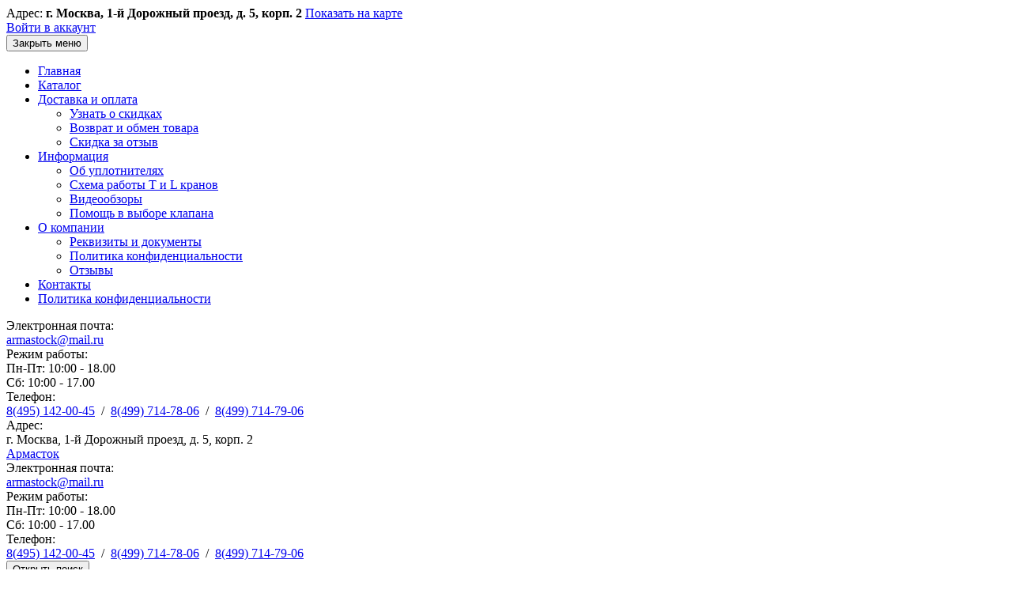

--- FILE ---
content_type: text/html; charset=utf-8
request_url: https://armastock.ru/gayka-nerjaveyuschaya-dlya-poplavkovogo-vyklyuchatelya-pds-01-pds-02-1-2
body_size: 11947
content:
<!DOCTYPE html>
<html lang="zxx" prefix="og: //ogp.me/ns#" class=" no-overflowscrolling webp webp-alpha webp-animation webp-lossless">
<head>
	<link href="/favicon.ico" rel="shortcut icon" type="image/x-icon" />
	<link rel="apple-touch-icon" sizes="180x180" href="/apple-touch-icon.png">
	<link rel="icon" type="image/png" sizes="32x32" href="/favicon-32x32.png">
	<link rel="icon" type="image/png" sizes="16x16" href="/favicon-16x16.png">
	<link rel="manifest" href="/site.webmanifest">
	<link rel="mask-icon" href="/safari-pinned-tab.svg" color="#1478df">
	<meta name="msapplication-TileColor" content="#1478df">
	<meta name="theme-color" content="#1478df">
	<meta name="cmsmagazine" content="c0a4c8253477b6af7f48523bbec9a817" />
    <meta name="format-detection" content="telephone=no">
    <meta name="viewport" content="width=device-width, initial-scale=1, maximum-scale=1">
    <meta name="apple-mobile-web-app-capable" content="yes"/>
    <meta name="apple-mobile-web-app-status-bar-style" content="black-translucent">
    <meta name="yandex-verification" content="30c1e346f59291da" />
                
    <meta charset="UTF-8">
    
    <!--Базовые метатеги страницы-->  
    <title>Гайка нержавеющая для поплавкового выключателя PDS-01, PDS-02 1/2&quot; | Армасток</title>
    <meta name="keywords" content="гайка нержавеющая, гайка для выключателя, поплавковые выключатели">
    <meta name="description" content="Контргайка нержавеющая для поплавкового выключателя PDS-01, PDS-02 ">
    <!--/Базовые метатеги страницы-->
          
    <!--Микроразметка OpenGraph-->  
    <meta property="og:title" content="Гайка нержавеющая для поплавкового выключателя PDS-01, PDS-02 1/2&quot;">
    <meta property="og:description" content="Контргайка нержавеющая для поплавкового выключателя PDS-01, PDS-02 "> 
    <meta property="og:image" content="https://armastock.ru/uploads/product/400/437/pds-01-nut_2021-07-12_18-43-36.jpg">
    <meta property="og:type" content="website">
    <meta property="og:url" content= "https://armastock.ru/gayka-nerjaveyuschaya-dlya-poplavkovogo-vyklyuchatelya-pds-01-pds-02-1-2">
    <meta property="og:site_name" content= "Интернет-магазин Армасток">
    <!--/Микроразметка OpenGraph-->
    <meta property="og:image:width" content="1200">
        <meta property="og:image:height" content= "1200">
    <!--Микроразметка Dublin Core-->
    <meta name="DC.Title" content="Гайка нержавеющая для поплавкового выключателя PDS-01, PDS-02 1/2&quot;">
    <meta name="DC.Subject" content="гайка нержавеющая, гайка для выключателя, поплавковые выключатели">
    <meta name="DC.Description" content="Контргайка нержавеющая для поплавкового выключателя PDS-01, PDS-02 ">
    <meta name="DC.Type" content="InteractiveResource">
    <!--/Микроразметка Dublin Core-->  
      <!-- В это поле необходимо прописать код подтверждения Вашего сайта. Например, Яндекс.Метрика или Google analytics --><link href="https://armastock.ru/mg-templates/armastock/mg-plugins/comments/css/style.css?rev=1616080337" rel="stylesheet" type="text/css">
    <link href="https://armastock.ru/mg-core/script/standard/css/jquery.fancybox.css?rev=1764670759" rel="stylesheet" type="text/css">
    <link href="https://armastock.ru/mg-templates/armastock/components/pagination/pagination.css?rev=1616080330" rel="stylesheet" type="text/css">
    <link rel="stylesheet" href="https://armastock.ru/mg-plugins/trigger-guarantee/css/style.css?rev=1685625630" type="text/css" />
    <link rel="stylesheet" href="https://armastock.ru/mg-plugins/site-block-editor/css/style.css?rev=1685625637" type="text/css" />
    <link rel="stylesheet" href="https://armastock.ru/mg-templates/armastock/mg-plugins/slider-action/css/style.css?rev=1616080890" type="text/css" />
    <link rel="stylesheet" href="https://armastock.ru/mg-templates/armastock/mg-plugins/p4-category-slider/css/slick.css?rev=1616080338" type="text/css" />
    <link rel="stylesheet" href="https://armastock.ru/mg-templates/armastock/mg-plugins/p4-category-slider/css/slick-theme.css?rev=1616080338" type="text/css" />
    <link rel="stylesheet" href="https://armastock.ru/mg-plugins/mg-cdek/css/sumoselect.min.css?rev=1661428593" />
    <link rel="stylesheet" href="https://armastock.ru/mg-templates/armastock/components/product/string-properties/string-properties.css?rev=1616080331">
    <link rel="stylesheet" href="https://armastock.ru/mg-templates/armastock/css/jquery.fancybox.min.css?rev=1616080327">
    <link rel="preconnect" href="https://fonts.gstatic.com">
<link href="https://fonts.googleapis.com/css2?family=Roboto:wght@400;500;700&display=swap" rel="stylesheet">
    
    <!--/Стили плагинов и модулей движка-->
    
    <!--Стили для шаблона-->
    <link rel="stylesheet" href="https://armastock.ru/mg-templates/armastock/css/style.css?rev=1644327596">   
    <!--/Стили для шаблона-->    
        
    <!--Цветовая схема для шаблона-->
    <link href="https://armastock.ru/mg-templates/armastock/css/colors.css?rev=1616080504" rel="stylesheet">
    <!--/Цветовая схема для шаблона-->
    
    <!--Мобильные стили-->
    <!--/Мобильные стили-->
    <link rel="canonical" href="https://armastock.ru/gayka-nerjaveyuschaya-dlya-poplavkovogo-vyklyuchatelya-pds-01-pds-02-1-2">
    <!--Библиотека для jQuery-->
    <script src="https://armastock.ru/mg-core/script/jquery-3.2.1.min.js?rev=1764670759"></script>
    <script src="https://armastock.ru/mg-core/script/jquery-ui.min.js?rev=1764670759"></script>
    <script src="https://armastock.ru/mg-core/script/jquery.form.js?rev=1764670759"></script>
    <!--/Библиотека для jQuery-->
    
</head>

<body id="body" >
	<div class="page-wrapper">
        <div class="page-wrapper__inner">
			<!-- Headerbar -->
<div class="headerbar">
    <div class="wrapper">
        <!-- Address -->
        <div class="headerbar__address">
            <span>Адрес:</span>
            <b>г. Москва, 1-й Дорожный проезд, д. 5, корп. 2</b>
            <a href="/contacts">Показать на карте</a>
        </div>
        <!-- Menu -->
        <nav class="headerbar-nav" data-menu="wrapper">
            <div class="headerbar-nav__header">
                <a href="https://armastock.ru/enter" class="b-btn b-btn--white">
    <i aria-hidden="true"></i>
    <span>                Войти в аккаунт
                          </span>
</a>
                <div class="headerbar-nav__close">
                    <button class="headerbar-nav__close" type="button" data-menu="close">
                        <i class="icon-close-dropdown" aria-hidden="true"></i>
                        Закрыть меню
                    </button>
                </div>
            </div>
            <div class="headerbar-nav__menu">
                <ul>
	                                        <li>
            <a href="https://armastock.ru">
                Главная            </a>
        </li>
    
                    <li>
            <a href="https://armastock.ru/catalog">
                Каталог            </a>
        </li>
    
            
                <li class="has-sub">
            <a href="https://armastock.ru/dostavka">
                Доставка и оплата            </a>

            
            <ul class="level-2">
                                                        
                        <li>
                            <a href="https://armastock.ru/dostavka/skidka">
                                Узнать о скидках                            </a>
                        </li>
                    
                                                        
                        <li>
                            <a href="https://armastock.ru/dostavka/vozvrat-i-obmen-tovara">
                                Возврат и обмен товара                            </a>
                        </li>
                    
                                                        
                        <li>
                            <a href="https://armastock.ru/dostavka/skidka-za-otzyv">
                                Скидка за отзыв                            </a>
                        </li>
                    
                            </ul>
        </li>

    
            
                <li class="has-sub">
            <a href="https://armastock.ru/information">
                Информация            </a>

            
            <ul class="level-2">
                                                        
                        <li>
                            <a href="https://armastock.ru/information/harakteristiki-uplotnitelnyh-materialov">
                                Об уплотнителях                            </a>
                        </li>
                    
                                                                            
                        <li>
                            <a href="https://armastock.ru/information/shema-raboty-t-i-l-kranov">
                                Схема работы T и L кранов                            </a>
                        </li>
                    
                                                        
                        <li>
                            <a href="https://armastock.ru/information/videoobzory">
                                Видеообзоры                            </a>
                        </li>
                    
                                                        
                        <li>
                            <a href="https://armastock.ru/information/pomosch-v-vybore-klapana-dlya-dachi-ill-zagorodnogo-doma">
                                Помощь в выборе клапана                            </a>
                        </li>
                    
                            </ul>
        </li>

    
                            
                <li class="has-sub">
            <a href="https://armastock.ru/o-kompanii">
                О компании            </a>

            
            <ul class="level-2">
                                                        
                        <li>
                            <a href="https://armastock.ru/o-kompanii/rekviziti-i-dokumenty">
                                Реквизиты и документы                            </a>
                        </li>
                    
                                                        
                        <li>
                            <a href="https://armastock.ru/o-kompanii/politika-konfidentsialnosti">
                                Политика конфиденциальности                            </a>
                        </li>
                    
                                                        
                        <li>
                            <a href="https://armastock.ru/o-kompanii/otzyvy">
                                Отзывы                            </a>
                        </li>
                    
                            </ul>
        </li>

    
                    <li>
            <a href="https://armastock.ru/contacts">
                Контакты            </a>
        </li>
    
                    <li>
            <a href="https://armastock.ru/privacy">
                Политика конфиденциальности            </a>
        </li>
    
                </ul>
            </div>
            <div class="headerbar-nav__info">
                <div class="header-info">
                                                    <div class="header-info__cell">
                                    <div class="header-info__label">
                                        <i class="icon-grey-mail" aria-hidden="true"></i>
                                        Электронная почта:
                                    </div>
                                    <div class="header-info__content header-info__content--mail">
                                        <a href="mailto:armastock@mail.ru">armastock@mail.ru</a>
                                    </div>
                                </div>
                                <div class="header-info__cell">
                                                                        <div class="header-info__label">
                                        <i class="icon-grey-clock" aria-hidden="true"></i>
                                        Режим работы:
                                    </div>
                                                                        <div class="header-info__content header-info__content--time">
                                        Пн-Пт: 10:00 - 18.00                                    </div>
                                                                        <div class="header-info__content header-info__content--time">
                                        Сб: 10:00 - 17.00                                    </div>
                                                                    </div>
                                <div class="header-info__cell">
                                                                        <div class="header-info__label">
                                        <i class="icon-grey-phone" aria-hidden="true"></i>
                                        Телефон:
                                    </div>
                                    <div class="header-info__content">
                                        <a href="tel:84951420045">8(495) 142-00-45</a>&nbsp;&nbsp;/&nbsp;&nbsp;<a href="tel:84997147806">8(499) 714-78-06</a>&nbsp;&nbsp;/&nbsp;&nbsp;<a href="tel:84997147906">8(499) 714-79-06</a>                                    </div>
                                </div>
                                                                <div class="header-info__cell">
                                    <div class="header-info__label">
                                        Адрес:
                                    </div>
                                    <div class="header-info__content">
                                        г. Москва, 1-й Дорожный проезд, д. 5, корп. 2                                    </div>
                                </div>
                                                </div>
            </div>
        </nav>
    </div>
</div>
<!--Header-->
<header id="header" class="header">
    <div class="wrapper">
        <!--Logo-->
        <a href="https://armastock.ru" class="header__logo">
            Армасток
        </a>
        <!--Info-->
        <div class="header-info">
                                            <div class="header-info__cell">
                                    <div class="header-info__label">
                                        <i class="icon-grey-mail" aria-hidden="true"></i>
                                        Электронная почта:
                                    </div>
                                    <div class="header-info__content header-info__content--mail">
                                        <a href="mailto:armastock@mail.ru">armastock@mail.ru</a>
                                    </div>
                                </div>
                                <div class="header-info__cell">
                                                                        <div class="header-info__label">
                                        <i class="icon-grey-clock" aria-hidden="true"></i>
                                        Режим работы:
                                    </div>
                                                                        <div class="header-info__content header-info__content--time">
                                        Пн-Пт: 10:00 - 18.00                                    </div>
                                                                        <div class="header-info__content header-info__content--time">
                                        Сб: 10:00 - 17.00                                    </div>
                                                                    </div>
                                <div class="header-info__cell">
                                                                        <div class="header-info__label">
                                        <i class="icon-grey-phone" aria-hidden="true"></i>
                                        Телефон:
                                    </div>
                                    <div class="header-info__content">
                                        <a href="tel:84951420045">8(495) 142-00-45</a>&nbsp;&nbsp;/&nbsp;&nbsp;<a href="tel:84997147806">8(499) 714-78-06</a>&nbsp;&nbsp;/&nbsp;&nbsp;<a href="tel:84997147906">8(499) 714-79-06</a>                                    </div>
                                </div>
                                        </div>
        <!-- Мобильный Поиск -->
        <div class="topbar__search topbar__search--mobile">
            <button type="button" data-search-menu="nav">
                <i></i>
                Открыть поиск
            </button>
        </div>
        <!-- Мобильный пользователь -->
        <div class="topbar__user topbar__user--tablet">
            <a href="https://armastock.ru/enter" class="b-btn b-btn--white">
    <i aria-hidden="true"></i>
    <span>                Войти в аккаунт
                          </span>
</a>
        </div>
        <!-- Мобильная корзина -->
        <div class="topbar__cart topbar__cart--mobile">
            <a href="https://armastock.ru/order" class="cart-panel__trigger b-btn">
                <i>
                    <b class="countsht">0                    </b>
                </i>
            </a>
        </div>
        <!-- Триггер мобильного меню -->
        <button type="button" class="headerbar__trigger" data-menu="nav">
            <span class="caret" aria-hidden="true"><i></i></span>
            Открыть мобильное меню
        </button>
    </div>
</header>
<!-- Topbar -->
<div class="topbar">
    <div class="wrapper">
        <!-- Триггер меню -->
        <div class="topbar__menu">
            <button type="button" class="b-btn b-btn--blue" data-catalog-menu="nav">
                <span class="caret" aria-hidden="true"><i></i></span>
                <span>
                    Каталог товаров
                </span>
            </button>
        </div>
        <!-- Поиск -->
        <div class="topbar__search" data-search-menu="wrapper">
            <!-- Демо класс js-demo-search используется для демострации открытия поиска -->
            
<div class="search-panel js-demo-search">
    <div class="search-panel__header">
        <div class="search-panel__title">
            Поиск товара
        </div>
        <button type="button" class="search-panel__close" data-search-menu="close">
            <i aria-hidden="true" class="icon-close-dropdown"></i>
            Закрыть поиск
        </button>
    </div>
    <!-- Форма поиска-->
    <form class="search-panel-form"
            role="search"
            method="GET"
            action="https://armastock.ru/catalog">
        <button type="submit" title="Искать" class="search-panel-form__button">
            Искать
        </button>
        <input class="search-panel-form__input" 
                type="text"
                inputmode="search"
                name="search"
                aria-label="Поиск по каталогу"
                placeholder="Что вы ищете?"
                value="">
    </form>
    <!-- Выпадающая панель поиска, размер изображений 56x47. Открывается при добавлении класса is-active -->
    <div class="search-panel-dropdown wraper-fast-result">
        <div class="search-panel-dropdown__main fastResult">
            
        </div>
    </div>
</div>
                        
        </div>
        <!-- Пользователь -->
        <div class="topbar__user">
            <a href="https://armastock.ru/enter" class="b-btn b-btn--white">
    <i aria-hidden="true"></i>
    <span>                Войти в аккаунт
                          </span>
</a>
        </div>
        <!-- Корзина -->
        <div class="topbar__cart">
            <div class="cart-panel">
                <!--  Триггер корзины -->
                <a href="https://armastock.ru/cart" class="cart-panel__trigger b-btn" data-cart-menu="nav">
    <span>Корзина</span>
    <i><b class="countsht">0</b></i>
</a>

<!-- Выпадающая панель корзины -->
                            <div class="cart-panel__dropdown mg-desktop-cart" data-cart-menu="wrapper">
                                <div class="cart-panel__header">
                                    <div class="cart-panel__title">
                                        Ваша корзина
                                    </div>
                                    <div class="cart-panel__number">
                                        (<span class="countsht">0</span> товаров в корзине)
                                    </div>
                                </div>
                                <template class="smallCartRowTemplate" style="display:none;">
                                      <!-- Элемент -->
                                    <div class="cart-panel-item">
                                        <div class="cart-panel-item__image">
                                            <img class="js-smallCartImg" src="https://armastock.ru/uploads/no-img.jpg" alt="0">
                                        </div>
                                        <div class="cart-panel-item__main">
                                            <div class="cart-panel-item__title js-smallCartProdAnchor">
                                                0                                            </div>
                                            <div class="cart-panel-item__meta qty">
                                                <span class="js-smallCartAmount">0x</span>
                                                <b class="js-cartPrice">0</b>
                                            </div>
                                        </div>
                                        <a href="javascript: void(0);"
                                               class="deleteItemFromCart js-delete-from-cart cart-panel-item__remove"
                                               title="Удалить"
                                               data-delete-item-id="0"
                                               data-property="0"
                                               data-variant="0">
                                                <i class="icon-close" aria-hidden="true"></i>
                                            Убрать из корзины
                                        </a>
                                    </div>
    
                                </template>
                                <!-- Список -->
                                <div class="cart-panel__list small-cart-table">
                                                                </div>
                                <!-- Футер корзины -->
                                <div class="cart-panel__footer">
                                    <!-- Финальная цена -->
                                    <div class="cart-panel__price total-sum">
                                        <span>
                                            Всего:
                                        </span>
                                        <b>
                                            0 руб.                                        </b>
                                    </div>
                                    <div class="cart-panel__button">
                                        <a href="https://armastock.ru/order" class="b-btn b-btn--blue">
                                            Купить
                                        </a>
                                    </div>
                                </div>
                            </div>                            
            </div>
        </div>
    </div>
    <!-- Меню каталога -->
    <div class="dropdown-menu" data-catalog-menu="wrapper">
        <div class="wrapper">
            
<div class="dropdown-menu__inner">
    <div class="dropdown-menu__header">
        <div class="dropdown-menu__title">
            Каталог
        </div>
        <button class="dropdown-menu__close" type="button" data-catalog-menu="close">
            <i class="icon-close-dropdown" aria-hidden="true"></i>
            Закрыть меню
        </button>
    </div>
    <!-- Для активного li добавлять класс active -->
        <div class="dropdown-menu__grid">
        <div class="dropdown-menu__cell">
            <ul class="dropdown-menu__menu">
                                <li class="parent">
                    <a href="https://armastock.ru/elektromagnitnye-klapany">
                        <span>
                            <span>Электромагнитные клапаны</span>
                        </span>
                        <b><span>42</span></b>
                    </a>
                </li>
                                <li class="">
                    <a href="https://armastock.ru/sharovye-krany-s-elektroprivodom">
                        <span>
                            <span>Шаровые краны с электроприводом</span>
                        </span>
                        <b><span>21</span></b>
                    </a>
                </li>
                                <li class="parent">
                    <a href="https://armastock.ru/zapornaya-armatura-iz-nerjaveyuschey-stali">
                        <span>
                            <span>Запорная арматура из нержавеющей стали</span>
                        </span>
                        <b><span>22</span></b>
                    </a>
                </li>
                                <li class="">
                    <a href="https://armastock.ru/zatvory-diskovye-povorotnye-s-elektroprivodom">
                        <span>
                            <span>Затворы дисковые с электроприводом</span>
                        </span>
                        <b><span>1</span></b>
                    </a>
                </li>
                                <li class="">
                    <a href="https://armastock.ru/taimeri-poliva">
                        <span>
                            <span>Таймеры полива</span>
                        </span>
                        <b><span>22</span></b>
                    </a>
                </li>
                                <li class="">
                    <a href="https://armastock.ru/sistemy-ot-protechek-vody">
                        <span>
                            <span>Системы от протечек воды</span>
                        </span>
                        <b><span>14</span></b>
                    </a>
                </li>
                                <li class="">
                    <a href="https://armastock.ru/sistemy-ot-utechki-gaza">
                        <span>
                            <span>Системы контроля от утечки газа</span>
                        </span>
                        <b><span>13</span></b>
                    </a>
                </li>
                                <li class="">
                    <a href="https://armastock.ru/sistemy-poliva-domashnih-rasteniy">
                        <span>
                            <span>Системы полива домашних растений</span>
                        </span>
                        <b><span>4</span></b>
                    </a>
                </li>
                                <li class="">
                    <a href="https://armastock.ru/poplavkovye-vyklyuchateli">
                        <span>
                            <span>Поплавковые выключатели</span>
                        </span>
                        <b><span>15</span></b>
                    </a>
                </li>
                            </ul>
        </div>
        <div class="dropdown-menu__cell">
            <ul class="dropdown-menu__menu">
                                    <li class="">
                    <a href="https://armastock.ru/lineynye-aktuatory">
                        <span>
                            <span>Линейные актуаторы</span>
                        </span>
                        <b><span>2</span></b>
                    </a>
                </li>
                                <li class="">
                    <a href="https://armastock.ru/nasosy-dlya-perekachki-masla">
                        <span>
                            <span>Насосы для перекачки масла, топлива и воды</span>
                        </span>
                        <b><span>21</span></b>
                    </a>
                </li>
                                <li class="">
                    <a href="https://armastock.ru/wifi-umnye-sharovye-krany-i-datchiki">
                        <span>
                            <span>WiFi умные шаровые краны и датчики</span>
                        </span>
                        <b><span>9</span></b>
                    </a>
                </li>
                                <li class="parent">
                    <a href="https://armastock.ru/tovary-dlya-umnogo-doma">
                        <span>
                            <span>Товары для умного дома</span>
                        </span>
                        <b><span>118</span></b>
                    </a>
                </li>
                                <li class="">
                    <a href="https://armastock.ru/bytovye-tovary">
                        <span>
                            <span>Бытовые товары</span>
                        </span>
                        <b><span>9</span></b>
                    </a>
                </li>
                                <li class="">
                    <a href="https://armastock.ru/elektricheskie-pompy-dlya-butyli-19l">
                        <span>
                            <span>Электрические помпы для бутыли 19л</span>
                        </span>
                        <b><span>14</span></b>
                    </a>
                </li>
                                <li class="">
                    <a href="https://armastock.ru/avtomaticheskaya-armatura-dlya-agressivnyh-sred">
                        <span>
                            <span>Арматура для агрессивных сред</span>
                        </span>
                        <b><span>6</span></b>
                    </a>
                </li>
                                <li class="">
                    <a href="https://armastock.ru/sistemy-obogreva">
                        <span>
                            <span>Системы обогрева</span>
                        </span>
                        <b><span>11</span></b>
                    </a>
                </li>
                                <li class="parent">
                    <a href="https://armastock.ru/rele-i-datchiki">
                        <span>
                            <span>Реле и датчики</span>
                        </span>
                        <b><span>10</span></b>
                    </a>
                </li>
                            </ul>
        </div>
        <div class="dropdown-menu__cell">
            <ul class="dropdown-menu__menu">
                                    <li class="">
                    <a href="https://armastock.ru/pnevmaticheskie-klapany">
                        <span>
                            <span>Пневматические клапаны</span>
                        </span>
                        <b><span>7</span></b>
                    </a>
                </li>
                                <li class="parent">
                    <a href="https://armastock.ru/komplektuyuschie">
                        <span>
                            <span>Комплектующие </span>
                        </span>
                        <b><span>23</span></b>
                    </a>
                </li>
                                <li class="">
                    <a href="https://armastock.ru/reduktory-davleniya">
                        <span>
                            <span>Редукторы (регуляторы) давления</span>
                        </span>
                        <b><span>4</span></b>
                    </a>
                </li>
                                <li class="">
                    <a href="https://armastock.ru/filtry-tonkoy-ochistki">
                        <span>
                            <span>Фильтры тонкой очистки</span>
                        </span>
                        <b><span>3</span></b>
                    </a>
                </li>
                                <li class="">
                    <a href="https://armastock.ru/avtomaticheskie-termostaticheskie-smesiteli">
                        <span>
                            <span>Автоматические термостатические смесители</span>
                        </span>
                        <b><span>1</span></b>
                    </a>
                </li>
                                <li class="">
                    <a href="https://armastock.ru/avtomobilnaya-tematika">
                        <span>
                            <span>Автомобильная тематика</span>
                        </span>
                        <b><span>18</span></b>
                    </a>
                </li>
                                <li class="">
                    <a href="https://armastock.ru/filtry-i-sistemy-filtratsii">
                        <span>
                            <span>Фильтры и системы фильтрации</span>
                        </span>
                        <b><span>0</span></b>
                    </a>
                </li>
                            </ul>
        </div>                                      
    </div>
</div>        </div>
    </div>
</div>							
<article class="item-page product-details-block">
    <div class="wrapper product-status js-product-page" itemscope itemtype="http://schema.org/Product">
        <div class="item-page__header">
            <a href="" class="item-page__back">
                <i class="icon-back" aria-hidden="true"></i>
                <span>
                    Назад
                </span>
            </a>
            <div class="item-page__pathway">
                            <div class="pathway">
                            <ul class="pathway__list" itemscope="" itemtype="https://schema.org/BreadcrumbList">
                                <li class="pathway__list" itemprop="itemListElement" itemscope itemtype="http://schema.org/ListItem"><a itemprop="item" href="https://armastock.ru/catalog"><span itemprop="name">Каталог</span><meta itemprop="position" content="1"></a></li> <li class="pathway__list"  itemprop="itemListElement" itemscope itemtype="http://schema.org/ListItem"><a itemprop="item" href="https://armastock.ru/poplavkovye-vyklyuchateli"><span itemprop="name">Поплавковые выключатели</span><meta itemprop="position" content="2"></a></li> <li class="pathway__list"  itemprop="itemListElement" itemscope itemtype="http://schema.org/ListItem"><a class="last-crumb" aria-current="location" itemprop="item" rel="nofollow" href="https://armastock.ru/gayka-nerjaveyuschaya-dlya-poplavkovogo-vyklyuchatelya-pds-01-pds-02-1-2"><span itemprop="name">Гайка нержавеющая для поплавкового выключателя PDS-01, PDS-02 1/2&quot;</span><meta itemprop="position" content="3"></a>
                                </ul>
                            </div>
                        </div>
        </div>
        <div class="item-page__grid">
            


  
<div class="item-page__gallery">
              <!-- Лейбл -->
                                          <div class="item-gallery" data-slider="gallery">
                <div class="swiper-container item-gallery__main swiper-container-initialized swiper-container-horizontal">
                  <div class="swiper-wrapper" id="swiper-wrapper-e3969e5d23acbae7" aria-live="polite" style="transform: translate3d(0px, 0px, 0px);">
                                                            <div class="swiper-slide swiper-slide-visible swiper-slide-active" role="group" aria-label="1 / 7" style="width: 480px; margin-right: 20px;">
                      <a href="https://armastock.ru/uploads/product/400/437/pds-01-nut_2021-07-12_18-43-36.jpg" data-fancybox="itemGallery" class="item-gallery__item">
                        <img src="https://armastock.ru/uploads/product/400/437/thumbs/70_pds-01-nut_2021-07-12_18-43-36.jpg" alt="">
                        <div class="item-gallery__hint">
                          <i class="icon-zoom" aria-hidden="true"></i>
                          <span>
                            Увеличить картинку
                          </span>
                        </div>
                      </a>
                    </div>
                                      
                  </div>
                  <div class="item-gallery__pagination">
                    <div class="swiper-button-prev min-black item-gallery__prev swiper-button-disabled" tabindex="-1" role="button" aria-label="Предыдущий слайд" aria-controls="swiper-wrapper-e3969e5d23acbae7" aria-disabled="true"></div>
                    <div class="swiper-button-prev min-black item-gallery__prev--fake"></div>
                    <div class="swiper-button-next min-black item-gallery__next" tabindex="0" role="button" aria-label="Следующий слайд" aria-controls="swiper-wrapper-e3969e5d23acbae7" aria-disabled="false"></div>
                    <div class="swiper-button-next min-black item-gallery__next--fake"></div>
                  </div>
                <span class="swiper-notification" aria-live="assertive" aria-atomic="true"></span></div>
                <div class="swiper-container item-gallery__thumbs swiper-container-initialized swiper-container-horizontal swiper-container-free-mode swiper-container-thumbs">
                  <div class="swiper-wrapper" id="swiper-wrapper-5a2f6850c7d32d3b" aria-live="polite" style="transform: translate3d(0px, 0px, 0px);">
                                                                                <div class="swiper-slide swiper-slide-visible swiper-slide-active swiper-slide-thumb-active" role="group" aria-label="1 / 1" style="width: 81.3333px;">
                      <img src="https://armastock.ru/uploads/product/400/437/thumbs/30_pds-01-nut_2021-07-12_18-43-36.jpg" alt="">
                    </div>
                                                          </div>
                <span class="swiper-notification" aria-live="assertive" aria-atomic="true"></span></div>
              </div>
            </div>
            <div class="item-page__content">
                <h1 class="item-page__title">
                    Гайка нержавеющая для поплавкового выключателя PDS-01, PDS-02 1/2&quot;                </h1>
                <div class="item-page__meta">
                    <div class="item-page__sku product-code">
						Артикул: <span class="code" itemprop="productID">PDS-NUT					</div>
                    <div class="item-page__share">
                        <button type="button" data-hint="Адрес скопирован" class="">
                            <i aria-hidden="true"></i>
                            <span>Поделиться</span>
                        </button>
                    </div>
                    <ul class="product-status-list">
                        <li style="display:block">
                            Вес:                            <span class="label-black weight">
                                0.02                            </span>
                            кг.                        </li>
                        
<ul class="prop-string">
  

  </ul>                    </ul>
                </div>
                
                <form action="https://armastock.ru/catalog"
                                  method="POST"
                                  class="buy-block item-page__row property-form js-product-form actionBuy"
                                  data-product-id='437'>
	                <div class="buy-block-inner">
		                <div class="item-page__row">
		                    <div class="items-page-type">
																	<div class="block-variants">
										<table class="variants-table">
											<tbody class="item-page-type">
												<tr class="item-page-type__cell variant-tr">
													<td class="item-page-type__item">
														<label>
															<div class="item-page-type__title variantTitle">Гайка нержавеющая для поплавкового выключателя PDS-01, PDS-02 1/2&quot;</div>
															<div class="item-page-type__price">95 руб.</div>
																													        <span class="item-panel__status count">
														            В наличии														        </span>
														    														</label>
													</td>
												</tr>
											</tbody>
										</table>
									</div>
						        			                    
			                    
		                        
		                    </div>
		                    <div class="item-page__bottom">
		                        <div class="item-page__price">
		                            <div class="default-price">
		                                <ul class="product-price " itemprop="offers" itemscope itemtype="http://schema.org/Offer">
		                                    <li>
		                                    	<div class="normal-price">
			                                        <b>Цена:</b>
			                                        <span class="js-change-product-price">
			                                            <span itemprop="price"
			                                                  content="95">
			                                                95			                                            </span>
			                                            <span itemprop="priceCurrency"
			                                                  content="RUR">
			                                                руб.			                                            </span>
			
			                                            <link itemprop="url"
			                                                  href="https://armastock.ru/gayka-nerjaveyuschaya-dlya-poplavkovogo-vyklyuchatelya-pds-01-pds-02-1-2">
			                                            <meta itemprop="price" content="95">
			                                            <link itemprop="availability" href="http://schema.org/InStock">
			
			                                        </span>
		                                    	</div>
		                                    </li>
											<li style="display:none">
												<div class="old">
			                                        <b>Старая цена:</b>
			                                        <s class="old-price">
			                                            0 руб.			                                        </s>
												</div>
		                                    </li>
		                                </ul>
		                            </div>
					            </div>
		                        
		                        <div class="js-product-controls">
		                            
<div class="cart_form js-amount-wrap cart-table-input"  >
    <div class="c-amount amount_change cart-table-input">
        <button class="c-amount__down down js-amount-change-down js-cart-amount-change cart-table-input__button cart-table-input__button--minus">
            <i aria-hidden="true"></i>
        </button>
        
        <input type="text"
               name="amount_input"
               aria-label="Количество данного товара"
               class="amount_input zeroToo js-amount-input cart-table-input__number"
               data-max-count="-1"
               data-increment-count="1"
               value="1"/>

        <button class="c-amount__up up js-amount-change-up js-cart-amount-change cart-table-input__button cart-table-input__button--plus">
            <i aria-hidden="true"></i>
        </button>
    </div>
</div>
		
		                            <div class="c-buy__buttons">
		                                


    <div class="c-product__message" style="display:none;">
        <a class="c-button"
           rel='nofollow'
           href='https://armastock.ru/feedback?message=%D0%97%D0%B4%D1%80%D0%B0%D0%B2%D1%81%D1%82%D0%B2%D1%83%D0%B9%D1%82%D0%B5%2C+%D0%BC%D0%B5%D0%BD%D1%8F+%D0%B8%D0%BD%D1%82%D0%B5%D1%80%D0%B5%D1%81%D1%83%D0%B5%D1%82+%D1%82%D0%BE%D0%B2%D0%B0%D1%80+%22%D0%93%D0%B0%D0%B9%D0%BA%D0%B0+%D0%BD%D0%B5%D1%80%D0%B6%D0%B0%D0%B2%D0%B5%D1%8E%D1%89%D0%B0%D1%8F+%D0%B4%D0%BB%D1%8F+%D0%BF%D0%BE%D0%BF%D0%BB%D0%B0%D0%B2%D0%BA%D0%BE%D0%B2%D0%BE%D0%B3%D0%BE+%D0%B2%D1%8B%D0%BA%D0%BB%D1%8E%D1%87%D0%B0%D1%82%D0%B5%D0%BB%D1%8F+PDS-01%2C+PDS-02+1%2F2%26quot%3B%22+%D1%81+%D0%B0%D1%80%D1%82%D0%B8%D0%BA%D1%83%D0%BB%D0%BE%D0%BC+%22PDS-NUT%22%2C+%D0%BD%D0%BE+%D0%B5%D0%B3%D0%BE+%D0%BD%D0%B5%D1%82+%D0%B2+%D0%BD%D0%B0%D0%BB%D0%B8%D1%87%D0%B8%D0%B8.+%D0%A1%D0%BE%D0%BE%D0%B1%D1%89%D0%B8%D1%82%D0%B5%2C+%D0%BF%D0%BE%D0%B6%D0%B0%D0%BB%D1%83%D0%B9%D1%81%D1%82%D0%B0%2C+%D0%BE+%D0%BF%D0%BE%D1%81%D1%82%D1%83%D0%BF%D0%BB%D0%B5%D0%BD%D0%B8%D0%B8+%D1%8D%D1%82%D0%BE%D0%B3%D0%BE+%D1%82%D0%BE%D0%B2%D0%B0%D1%80%D0%B0+%D0%BD%D0%B0+%D1%81%D0%BA%D0%BB%D0%B0%D0%B4.&code=PDS-NUT'>
                    </a>
    </div>

            <a href="https://armastock.ru/catalog?inCartProductId=437"
           rel="nofollow"
                      class="addToCart product-buy js-add-to-cart b-btn b-btn--outline-blue"
           aria-label="Купить"
           data-amount="1"
           data-item-id="437">
            Купить        </a>

        
    										<a class="goToCart" href="/cart" rel="nofollow">В корзину</a>
		                                		
		
		                                <!-- Плагин купить одним кликом-->
		                                		                                <!--/ Плагин купить одним кликом-->
		
		                            </div>
		                        </div>
		                    </div>  
		                </div>
	                </div>
                </form>
            </div>
        </div>
        <div class="item-page__text youtube-video-content">
            <h2 class="item-page__subtitle">
                Описание
            </h2>
            Контргайка нержавеющая для поплавкового выключателя PDS-01, PDS-02         </div>
            </div>
</article>

<section class="section section-item-relative">
	<div class="wrapper">
		<div class="section__header">
			<h2 class="section__title">
				С этим товаром покупают
			</h2>
		</div>
		<div class="item-grid">
    <div class="item-grid__item product-wrapper">
	<div class="item-panel">
				<a href="https://armastock.ru/poplavkovye-vyklyuchateli" class="item-panel__category ">
			Поплавковые выключатели		</a>
		<a href="https://armastock.ru/nerjaveyuschiy-poplavkovyy-vyklyuchatel-pds-02-220v-aisi-304-din-razem" class="item-panel__main">
			
			
                                  
			<div class="item-panel__image">
						
		            <img class="mg-product-image js-catalog-item-image"
		                 src="https://armastock.ru/uploads/product/200/248/thumbs/30_--(1)_2021-09-15_14-07-39.jpg"
		                 srcset="https://armastock.ru/uploads/product/200/248/thumbs/30_--(1)_2021-09-15_14-07-39.jpg 2x"
		                 alt=""
		                 title=""
		                 data-transfer="true"
		                 data-product-id="248"
		                 loading="lazy"
		                 width="200"
		                 height="200">
		            <!--   Изображение товара – конец   -->
			</div>
			<div class="item-panel__title">
				Нержавеющий поплавковый датчик-выключатель PDS-02, до 220v, AISI 304, DIN разъем (ПДУ-В251-110)			</div>
		</a>
		<div class="item-panel__footer">
			<div class="item-panel__meta">
				<div class="item-panel__sku">
					
								<div class="item-page__sku">
									Артикул: PDS-02								</div>
				</div>
			    			        <span class="item-panel__status">
			            В наличии:
			            <span class="c-product__stock--span label-black count">
			                3 шт.			            </span>
			        </span>
			    			</div>
			<div class="item-panel__bottom">
				<div class="item-panel__price">
					от 2150 руб.				</div>
				
				<div class="item-panel__modal">
					<div class="c-buy__buttons">
                      


    <div class="c-product__message" style="display:none;">
        <a class="c-button"
           rel='nofollow'
           href='https://armastock.ru/feedback?message=%D0%97%D0%B4%D1%80%D0%B0%D0%B2%D1%81%D1%82%D0%B2%D1%83%D0%B9%D1%82%D0%B5%2C+%D0%BC%D0%B5%D0%BD%D1%8F+%D0%B8%D0%BD%D1%82%D0%B5%D1%80%D0%B5%D1%81%D1%83%D0%B5%D1%82+%D1%82%D0%BE%D0%B2%D0%B0%D1%80+%22%D0%9D%D0%B5%D1%80%D0%B6%D0%B0%D0%B2%D0%B5%D1%8E%D1%89%D0%B8%D0%B9+%D0%BF%D0%BE%D0%BF%D0%BB%D0%B0%D0%B2%D0%BA%D0%BE%D0%B2%D1%8B%D0%B9+%D0%B4%D0%B0%D1%82%D1%87%D0%B8%D0%BA-%D0%B2%D1%8B%D0%BA%D0%BB%D1%8E%D1%87%D0%B0%D1%82%D0%B5%D0%BB%D1%8C+PDS-02%2C+%D0%B4%D0%BE+220v%2C+AISI+304%2C+DIN+%D1%80%D0%B0%D0%B7%D1%8A%D0%B5%D0%BC+%28%D0%9F%D0%94%D0%A3-%D0%92251-110%29%22+%D1%81+%D0%B0%D1%80%D1%82%D0%B8%D0%BA%D1%83%D0%BB%D0%BE%D0%BC+%22PDS-02%22%2C+%D0%BD%D0%BE+%D0%B5%D0%B3%D0%BE+%D0%BD%D0%B5%D1%82+%D0%B2+%D0%BD%D0%B0%D0%BB%D0%B8%D1%87%D0%B8%D0%B8.+%D0%A1%D0%BE%D0%BE%D0%B1%D1%89%D0%B8%D1%82%D0%B5%2C+%D0%BF%D0%BE%D0%B6%D0%B0%D0%BB%D1%83%D0%B9%D1%81%D1%82%D0%B0%2C+%D0%BE+%D0%BF%D0%BE%D1%81%D1%82%D1%83%D0%BF%D0%BB%D0%B5%D0%BD%D0%B8%D0%B8+%D1%8D%D1%82%D0%BE%D0%B3%D0%BE+%D1%82%D0%BE%D0%B2%D0%B0%D1%80%D0%B0+%D0%BD%D0%B0+%D1%81%D0%BA%D0%BB%D0%B0%D0%B4.&code=PDS-02'>
                    </a>
    </div>

            <a href="https://armastock.ru/catalog?inCartProductId=248"
           rel="nofollow"
                      class="addToCart product-buy js-add-to-cart b-btn b-btn--outline-blue"
           aria-label="Купить"
           data-amount="1"
           data-item-id="248">
            Купить        </a>

        
    					  <a class="goToCart" href="/cart" rel="nofollow">В корзину</a>
                      
                    </div>

                    <!-- Плагин купить одним кликом-->
                                      <!--/ Плагин купить одним кликом-->
				</div>
			</div>
		</div>
	</div>
</div><div class="item-grid__item product-wrapper">
	<div class="item-panel">
				<a href="https://armastock.ru/poplavkovye-vyklyuchateli" class="item-panel__category  hit">
			Поплавковые выключатели		</a>
		<a href="https://armastock.ru/nerjaveyuschiy-poplavkovyy-vyklyuchatel-pds-01-220v-aisi-304" class="item-panel__main">
			
			
           <div class="item-panel__label">Хит</div>                        
			<div class="item-panel__image">
						
		            <img class="mg-product-image js-catalog-item-image"
		                 src="https://armastock.ru/uploads/product/200/247/thumbs/30_231v_2020-03-03_17-06-01.jpg"
		                 srcset="https://armastock.ru/uploads/product/200/247/thumbs/2x_30_231v_2020-03-03_17-06-01.jpg 2x"
		                 alt=""
		                 title=""
		                 data-transfer="true"
		                 data-product-id="247"
		                 loading="lazy"
		                 width="200"
		                 height="200">
		            <!--   Изображение товара – конец   -->
			</div>
			<div class="item-panel__title">
				Нержавеющий поплавковый датчик-выключатель PDS-01, до 220v, AISI 304 (ПДУ-Н231-97)			</div>
		</a>
		<div class="item-panel__footer">
			<div class="item-panel__meta">
				<div class="item-panel__sku">
					
								<div class="item-page__sku">
									Артикул: PDS-01								</div>
				</div>
			    			        <span class="item-panel__status count">
			            В наличии			        </span>
			    			</div>
			<div class="item-panel__bottom">
				<div class="item-panel__price">
					от 1490 руб.				</div>
				
				<div class="item-panel__modal">
					<div class="c-buy__buttons">
                      


    <div class="c-product__message" style="display:none;">
        <a class="c-button"
           rel='nofollow'
           href='https://armastock.ru/feedback?message=%D0%97%D0%B4%D1%80%D0%B0%D0%B2%D1%81%D1%82%D0%B2%D1%83%D0%B9%D1%82%D0%B5%2C+%D0%BC%D0%B5%D0%BD%D1%8F+%D0%B8%D0%BD%D1%82%D0%B5%D1%80%D0%B5%D1%81%D1%83%D0%B5%D1%82+%D1%82%D0%BE%D0%B2%D0%B0%D1%80+%22%D0%9D%D0%B5%D1%80%D0%B6%D0%B0%D0%B2%D0%B5%D1%8E%D1%89%D0%B8%D0%B9+%D0%BF%D0%BE%D0%BF%D0%BB%D0%B0%D0%B2%D0%BA%D0%BE%D0%B2%D1%8B%D0%B9+%D0%B4%D0%B0%D1%82%D1%87%D0%B8%D0%BA-%D0%B2%D1%8B%D0%BA%D0%BB%D1%8E%D1%87%D0%B0%D1%82%D0%B5%D0%BB%D1%8C+PDS-01%2C+%D0%B4%D0%BE+220v%2C+AISI+304+%28%D0%9F%D0%94%D0%A3-%D0%9D231-97%29%22+%D1%81+%D0%B0%D1%80%D1%82%D0%B8%D0%BA%D1%83%D0%BB%D0%BE%D0%BC+%22PDS-01%22%2C+%D0%BD%D0%BE+%D0%B5%D0%B3%D0%BE+%D0%BD%D0%B5%D1%82+%D0%B2+%D0%BD%D0%B0%D0%BB%D0%B8%D1%87%D0%B8%D0%B8.+%D0%A1%D0%BE%D0%BE%D0%B1%D1%89%D0%B8%D1%82%D0%B5%2C+%D0%BF%D0%BE%D0%B6%D0%B0%D0%BB%D1%83%D0%B9%D1%81%D1%82%D0%B0%2C+%D0%BE+%D0%BF%D0%BE%D1%81%D1%82%D1%83%D0%BF%D0%BB%D0%B5%D0%BD%D0%B8%D0%B8+%D1%8D%D1%82%D0%BE%D0%B3%D0%BE+%D1%82%D0%BE%D0%B2%D0%B0%D1%80%D0%B0+%D0%BD%D0%B0+%D1%81%D0%BA%D0%BB%D0%B0%D0%B4.&code=PDS-01'>
                    </a>
    </div>

            <a href="https://armastock.ru/catalog?inCartProductId=247"
           rel="nofollow"
                      class="addToCart product-buy js-add-to-cart b-btn b-btn--outline-blue"
           aria-label="Купить"
           data-amount="1"
           data-item-id="247">
            Купить        </a>

        
    					  <a class="goToCart" href="/cart" rel="nofollow">В корзину</a>
                      
                    </div>

                    <!-- Плагин купить одним кликом-->
                                      <!--/ Плагин купить одним кликом-->
				</div>
			</div>
		</div>
	</div>
</div></div>	</div>
</section>

<div class="section section-footer-panel">
	<div class="wrapper">
		<div class="section-footer-panel__box">
			<div class="section-footer-panel__title">
				Нужна помощь<br> в выборе товара?
			</div>
			<div class="section-footer-panel__content">
				Оставьте свои контактные данные и мы поможем вам определиться с выбором товаров
			</div>
			<div class="section-footer-panel__button">
				<a href="/contacts#form" class="b-btn b-btn--outline-white">
					Напишите нам
				</a>
			</div>
		</div>
	</div>
</div>			        </div>
		<a href="#body" class="button-top" data-scroll>
    <i aria-hidden="true"></i>
    <span>Наверх</span>
</a>

<!-- cookie warning-->
<div class="cookie-panel">
    <div class="wrapper cookie-wrapper">
        <div class="cookie-panel__main">
            <div class="cookie-panel__title">
                Мы используем cookie-файлы
            </div>
            <div class="cookie-panel__text">
                Мы используем файлы cookie, чтобы вам было удобнее работать в Интернете. Используя наш веб-сайт, вы соглашаетесь на использование файлов cookie в соответствии с нашей Политикой конфиденциальности.
            </div>
        </div>
        <div class="cookie-panel__bottom">
            <button type="button" class="b-btn b-btn--outline-blue b-btn--big">
                OK
            </button>
        </div>
    </div>
</div>


<!-- Footer -->
<footer class="footer" id="footer">
    <div class="wrapper">
        <div class="footer__grid">
            <div class="footer__cell">
                <div class="footer__label">
    Адрес главного офиса:
</div>
<div class="footer__address">
    <p>
        г. Москва, 1-й Дорожный проезд, д. 5, корп. 2    </p>
</div>
<div class="footer__map">
    <a href="/contacts">
        <i aria-hidden="true" class="icon-pin"></i>
        <span>Адреса на карте</span>
    </a>
</div>
<div class="footer__phone">
        <div class="footer__label">
        Телефон отдела продаж:
    </div>
        <div class="footer__row">
        <a href="tel:84951420045">8(495) 142-00-45</a>
    </div>
        <div class="footer__row">
        <a href="tel:84997147806">8(499) 714-78-06</a>
    </div>
        <div class="footer__row">
        <a href="tel:84997147906">8(499) 714-79-06</a>
    </div>
    </div>
<div class="footer__email">
    <div class="footer__label">
        E-mail:
    </div>
    <div class="footer__row">
        <a href="mailto:armastock@mail.ru">armastock@mail.ru</a>
    </div>
</div>            </div>
            <div class="footer__cell">
                <div class="footer__label">
                    Навигация
                </div>
                <ul class="footer__menu">
                    							<li>
                                <a href="https://armastock.ru">
                                    Главная                                </a>
                            </li>
							<li>
                                <a href="https://armastock.ru/catalog">
                                    Каталог                                </a>
                            </li>
							<li>
                                <a href="https://armastock.ru/dostavka">
                                    Доставка и оплата                                </a>
                            </li>
							<li>
                                <a href="https://armastock.ru/information">
                                    Информация                                </a>
                            </li>
							<li>
                                <a href="https://armastock.ru/o-kompanii">
                                    О компании                                </a>
                            </li>
							<li>
                                <a href="https://armastock.ru/contacts">
                                    Контакты                                </a>
                            </li>
							<li>
                                <a href="https://armastock.ru/privacy">
                                    Политика конфиденциальности                                </a>
                            </li>
                </ul>
            </div>
            <div class="footer__cell footer__cell--cols-2">
                <div class="footer__label">
                    Каталог
                </div>
                <div class="footer-menu__grid">
                    							<div class="footer-menu__cell">
                                <ul class="footer__menu">
								<li>
									<a href="https://armastock.ru/elektromagnitnye-klapany">Электромагнитные клапаны</a>
								</li>
								<li>
									<a href="https://armastock.ru/sharovye-krany-s-elektroprivodom">Шаровые краны с электроприводом</a>
								</li>
								<li>
									<a href="https://armastock.ru/zapornaya-armatura-iz-nerjaveyuschey-stali">Запорная арматура из нержавеющей стали</a>
								</li>
								<li>
									<a href="https://armastock.ru/zatvory-diskovye-povorotnye-s-elektroprivodom">Затворы дисковые с электроприводом</a>
								</li>
								<li>
									<a href="https://armastock.ru/taimeri-poliva">Таймеры полива</a>
								</li>
								<li>
									<a href="https://armastock.ru/sistemy-ot-protechek-vody">Системы от протечек воды</a>
								</li>
								<li>
									<a href="https://armastock.ru/sistemy-ot-utechki-gaza">Системы контроля от утечки газа</a>
								</li>
								<li>
									<a href="https://armastock.ru/sistemy-poliva-domashnih-rasteniy">Системы полива домашних растений</a>
								</li>
								<li>
									<a href="https://armastock.ru/poplavkovye-vyklyuchateli">Поплавковые выключатели</a>
								</li>
								<li>
									<a href="https://armastock.ru/lineynye-aktuatory">Линейные актуаторы</a>
								</li>
								<li>
									<a href="https://armastock.ru/nasosy-dlya-perekachki-masla">Насосы для перекачки масла, топлива и воды</a>
								</li>
								<li>
									<a href="https://armastock.ru/wifi-umnye-sharovye-krany-i-datchiki">WiFi умные шаровые краны и датчики</a>
								</li>
								<li>
									<a href="https://armastock.ru/tovary-dlya-umnogo-doma">Товары для умного дома</a>
								</li>
							    </ul>
                            </div>
                            <div class="footer-menu__cell">
                                <ul class="footer__menu">
								<li>
									<a href="https://armastock.ru/elektricheskie-pompy-dlya-butyli-19l">Электрические помпы для бутыли 19л</a>
								</li>
								<li>
									<a href="https://armastock.ru/avtomaticheskaya-armatura-dlya-agressivnyh-sred">Арматура для агрессивных сред</a>
								</li>
								<li>
									<a href="https://armastock.ru/sistemy-obogreva">Системы обогрева</a>
								</li>
								<li>
									<a href="https://armastock.ru/rele-i-datchiki">Реле и датчики</a>
								</li>
								<li>
									<a href="https://armastock.ru/pnevmaticheskie-klapany">Пневматические клапаны</a>
								</li>
								<li>
									<a href="https://armastock.ru/komplektuyuschie">Комплектующие </a>
								</li>
								<li>
									<a href="https://armastock.ru/reduktory-davleniya">Редукторы (регуляторы) давления</a>
								</li>
								<li>
									<a href="https://armastock.ru/filtry-tonkoy-ochistki">Фильтры тонкой очистки</a>
								</li>
								<li>
									<a href="https://armastock.ru/avtomaticheskie-termostaticheskie-smesiteli">Автоматические термостатические смесители</a>
								</li>
								<li>
									<a href="https://armastock.ru/avtomobilnaya-tematika">Автомобильная тематика</a>
								</li>
								<li>
									<a href="https://armastock.ru/filtry-i-sistemy-filtratsii">Фильтры и системы фильтрации</a>
								</li>
    							</ul>
                            </div>                </div>
            </div>
        </div>
        <div class="footer-panel">
            <div class="footer-panel__grid">
                <div class="footer-panel__main">
                    <div class="footer-panel__logo">
                        <a href="https://armastock.ru">
                            <img src="https://armastock.ru/uploads/logo.svg?rev=1616088608" alt="Интернет-магазин Армасток" title="Интернет-магазин Армасток" style="max-height: 100px;">                        </a>
                    </div>
		                						
                    <div class="footer-panel__copyright">
                    	&copy; 2014-2026 Все права защищены
                    </div>
                </div>
                <div class="footer-panel__social">
	                <div class="s-block">
			        	<a href="https://metrika.yandex.ru/stat/?id=28106586&amp;from=informer" rel="nofollow"><img src="/mg-templates/armastock/images/information.svg" class="ym-advanced-informer" data-cid="28106586" data-lang="ru" /></a>
			        	<a href="https://yandex.ru/profile/237195319016" rel="nofollow" target="_blank">
			                <img src="/mg-templates/armastock/images/market.svg">
			            </a>
			            <a href="https://www.youtube.com/channel/UClLjHq0U_OhhoJaEAEHFBtA/videos?view=0&sort=dd&shelf_id=0" class="s-block__y" target="_blank" rel="noopener nofollow">
                            <i aria-hidden="true"></i>
                            <b>Обзоры</b>
                        </a>
	                </div>
                </div>
<!--
                <div class="footer-panel__social">
                    <div class="s-block">
                        <a href="#" class="s-block__f" target="_blank" rel="noopener nofollow">
                            <i aria-hidden="true"></i>
                            <span>Мы в Facebook</span>
                        </a>
                        <a href="#" class="s-block__i" target="_blank" rel="noopener nofollow">
                            <i aria-hidden="true"></i>
                            <span>Мы в Instagram</span>
                        </a>
                        <a href="#" class="s-block__v" target="_blank" rel="noopener nofollow">
                            <i aria-hidden="true"></i>
                            <span>Мы в Vk</span>
                        </a>
                        <a href="#" class="s-block__y" target="_blank" rel="noopener nofollow">
                            <i aria-hidden="true"></i>
                            <b>Обзоры</b>
                        </a>
                    </div>
                </div>

                <div class="footer-panel__form">
	                [subscribe]
                </div>
-->
            </div>
        </div>
    </div>
</footer>	</div>


    <!--Скрипты плагинов и модулей движка--> 
          <script src="https://armastock.ru/mg-templates/armastock/locales/default.js?rev=1616080336"></script>
    <script src="https://armastock.ru/mg-core/script/core.js?rev=1764670759"></script>
      <script src="https://armastock.ru/mg-templates/armastock/mg-plugins/form-designer/js/form-designer.js?rev=1644325732"></script>
      <script src="https://armastock.ru/mg-templates/armastock/mg-plugins/comments/js/comments.js?rev=1616080337"></script>
      <script src="https://armastock.ru/mg-core/script/jquery.fancybox.pack.js?rev=1764670759"></script>
      <script src="https://armastock.ru/mg-core/script/jquery.bxslider.min.js?rev=1764670759"></script>
      <script type="text/javascript" src="https://armastock.ru/mg-templates/armastock/mg-plugins/p4-category-slider/js/slick.min.js?rev=1616080338"></script>
      <script src="https://armastock.ru/mg-plugins/mg-cdek/widget/jquery.sumoselect.min.js?rev=1661428593"></script>
      <script type="text/javascript" src="https://armastock.ru/mg-plugins/p4-snowfall/js/snowstorm.js?rev=1733845383"></script>
      <script src="https://armastock.ru/mg-templates/armastock/components/product/images/images.js?rev=1616080331"></script>
      <script src="https://armastock.ru/mg-templates/armastock/components/product/images/zoom.js?rev=1616080331"></script>
      <script src="https://armastock.ru/mg-templates/armastock/components/product/product.js?rev=1616080331"></script>
      <script src="https://armastock.ru/mg-templates/armastock/components/amount/amount.js?rev=1616760608"></script>
      <script src="https://armastock.ru/mg-templates/armastock/components/cart/btn/add/add.js?rev=1616762734"></script>
      <script src="https://armastock.ru/mg-templates/armastock/js/modernizr.js?rev=1616080336"></script>
      <script src="https://armastock.ru/mg-templates/armastock/components/search/search.js?rev=1616080332"></script>
      <script src="https://armastock.ru/mg-templates/armastock/components/cart/cart.js?rev=1617071465"></script>
      <script src="https://armastock.ru/mg-templates/armastock/js/jquery.fancybox.min.js?rev=1616080336"></script>
      <script src="https://armastock.ru/mg-templates/armastock/js/polyfills.js?rev=1616080336"></script>
      <script src="https://armastock.ru/mg-templates/armastock/js/swiper-bundle.min.js?rev=1616080336"></script>
      <script src="https://armastock.ru/mg-templates/armastock/js/select2.min.js?rev=1616080336"></script>
      <script src="https://armastock.ru/mg-templates/armastock/js/bundle.min.js?rev=1616080335"></script>
      <script src="https://armastock.ru/mg-templates/armastock/js/clipboard.min.js?rev=1616080336"></script>
      <script src="https://armastock.ru/mg-templates/armastock/js/script.js?rev=1617066876"></script>
      <!--/Скрипты плагинов и модулей движка-->
    <!-- Yandex.Metrika counter -->
<script type="text/javascript" >
   (function(m,e,t,r,i,k,a){m[i]=m[i]||function(){(m[i].a=m[i].a||[]).push(arguments)};
   m[i].l=1*new Date();k=e.createElement(t),a=e.getElementsByTagName(t)[0],k.async=1,k.src=r,a.parentNode.insertBefore(k,a)})
   (window, document, "script", "https://mc.yandex.ru/metrika/tag.js", "ym");

   ym(28106586, "init", {
        clickmap:true,
        trackLinks:true,
        accurateTrackBounce:true
   });
</script>
<noscript><div><img src="https://mc.yandex.ru/watch/28106586" style="position:absolute; left:-9999px;" alt="" /></div></noscript>
<!-- /Yandex.Metrika counter -->
</body>
</html>

--- FILE ---
content_type: image/svg+xml
request_url: https://armastock.ru/uploads/logo.svg?rev=1616088608
body_size: 955
content:
<svg width="207" height="28" viewBox="0 0 207 28" fill="none" xmlns="http://www.w3.org/2000/svg"><path d="M16.682 10.795c0 2.98 1.728 4.638 3.725 5.003a10.766 10.766 0 000-9.966c-1.997.35-3.725 1.95-3.725 4.963zm-6.228-.002c0-4.294 2.204-7.728 5.52-9.486A10.753 10.753 0 0010.815 0C4.841 0 0 4.84 0 10.816 0 16.79 4.84 21.63 10.816 21.63c1.872 0 3.633-.476 5.165-1.315-3.32-1.768-5.527-5.228-5.527-9.523z" fill="#00C0F3"/><path d="M32.084 10.789c0-6.311-4.712-10.775-10.816-10.775-1.939 0-3.74.461-5.299 1.288a10.864 10.864 0 014.435 4.524c.284-.052.572-.074.864-.074 2.374 0 4.59 1.599 4.59 5.04 0 3.442-2.212 5.081-4.59 5.081a4.8 4.8 0 01-.86-.077 10.816 10.816 0 01-4.428 4.52c1.555.83 3.353 1.292 5.288 1.292 1.887 0 3.53-.754 4.926-1.854l.052 1.4h6.79c-.303-1.629-.79-6.222-.953-10.365zm80.203 0c0-6.311-4.711-10.775-10.815-10.775-6.063 0-10.816 4.464-10.816 10.775 0 6.31 4.753 10.815 10.816 10.815 1.887 0 3.53-.753 4.926-1.854l.051 1.4h6.791c-.462-1.647-.794-6.218-.953-10.361zm-10.815 5.08c-2.334 0-4.59-1.68-4.59-5.08 0-3.442 2.252-5.04 4.59-5.04 2.378 0 4.59 1.598 4.59 5.04-.004 3.441-2.216 5.08-4.59 5.08zM46.85.014c-6.064 0-10.816 4.464-10.816 10.774V28h6.225v-7.356a11.32 11.32 0 004.59.96c6.104 0 10.816-4.509 10.816-10.815C57.668 4.478 52.957.014 46.849.014zm0 15.855c-2.334 0-4.59-1.68-4.59-5.08 0-3.442 2.252-5.04 4.59-5.04 2.377 0 4.589 1.598 4.589 5.04 0 3.441-2.212 5.08-4.59 5.08zM172.59.014c-6.063 0-10.815 4.464-10.815 10.774 0 6.311 4.752 10.816 10.815 10.816 6.104 0 10.816-4.509 10.816-10.815 0-6.311-4.712-10.775-10.816-10.775zm0 15.855c-2.333 0-4.589-1.68-4.589-5.08 0-3.442 2.252-5.04 4.589-5.04 2.378 0 4.59 1.598 4.59 5.04 0 3.441-2.215 5.08-4.59 5.08zm26.209-6.677l7.942-8.563h-8.064l-6.193 6.846V.629h-6.225v20.36h6.225v-4.995l2.013-2.168 4.793 7.164h7.625l-8.116-11.798zM80.904.637S74.568 7.4 74.217 8.11C73.866 7.401 67.53.637 67.53.637h-5.628L60.473 21h6.248l.517-10.804 5.103 5.568h3.752l5.103-5.568L81.713 21h6.248L86.53.637h-5.627zm45.433 15.233c-2.581 0-4.752-1.802-4.752-5.04 0-3.28 2.09-5.082 4.671-5.082 2.419 0 3.648 1.474 4.099 3.032l5.572-1.68c-.901-3.645-4.18-7.086-9.793-7.086-5.982 0-10.734 4.464-10.734 10.815 0 6.31 4.874 10.775 10.937 10.775 5.45 0 8.807-3.523 9.708-7.09l-5.491-1.68c-.45 1.518-1.802 3.036-4.217 3.036zM159.089.637h-20.36v5.941h7.211V21.61h5.938V6.578h7.211V.637z" fill="#1478DF"/></svg>